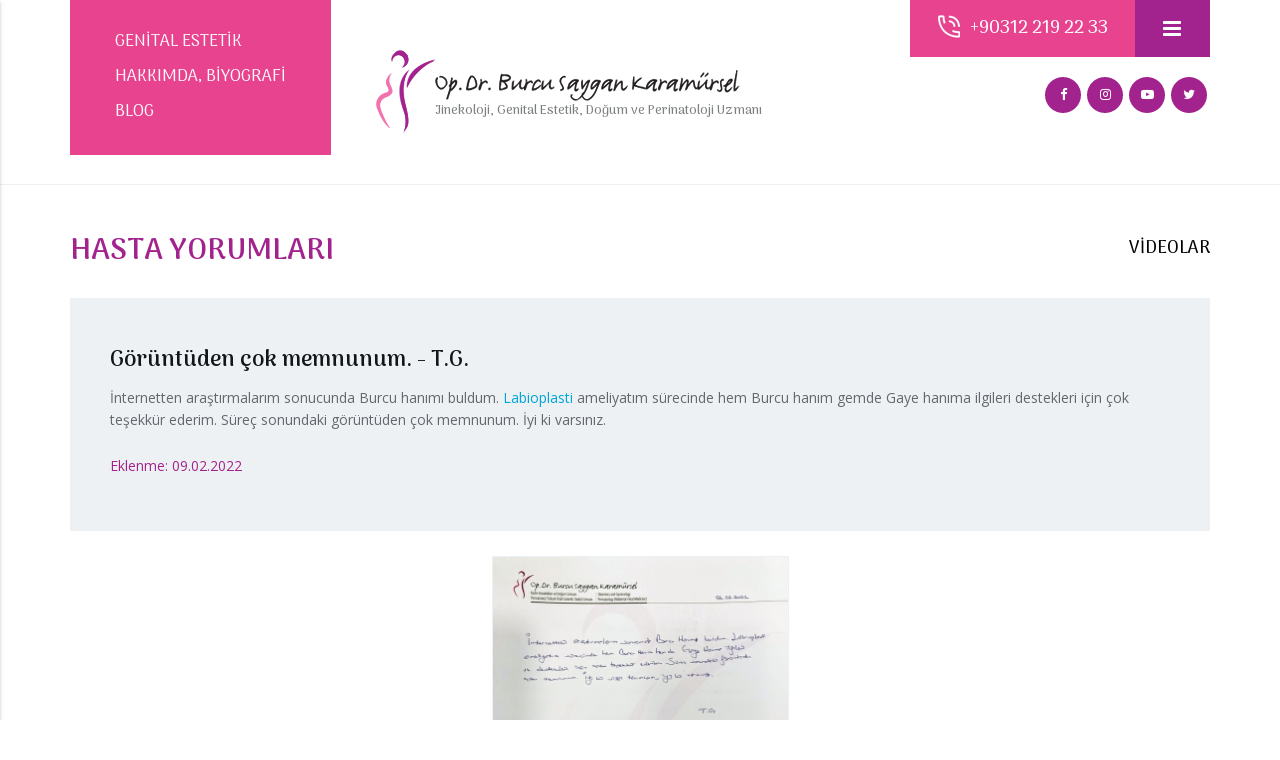

--- FILE ---
content_type: text/html; charset=UTF-8
request_url: https://www.genitalestetik.com.tr/yorumlar/goruntuden-cok-memnunum
body_size: 4119
content:
<!DOCTYPE html><html lang=tr dir=ltr><head><title>Görüntüden çok memnunum.</title><meta name=description content="" /><meta charset=UTF-8 /><meta http-equiv=X-UA-Compatible content="IE=edge" /><meta name=viewport content="width=device-width, initial-scale=1.0" /><meta name=robots content="index,follow" /><meta name=generator content="Seven Adworks V18.3.27" /><meta name=author content="https://plus.google.com/+BurcuKaram%C3%BCrsel" /><meta name=content-language content=tr /><meta property="og:type" content=article /><meta property="og:locale" content=tr_TR /><meta property="og:site_name" content="Genital Estetiği Kliniği" /><meta property="og:title" content="Görüntüden çok memnunum." /><meta property="og:description" content="" /><meta property="og:url" content="https://www.genitalestetik.com.tr/yorumlar/goruntuden-cok-memnunum" /><meta property="og:image" content="https://www.genitalestetik.com.tr/images/op-dr-burcu-saygan-karamursel-mobile.png" /><meta property="og:image:secure_url" content="https://www.genitalestetik.com.tr/images/op-dr-burcu-saygan-karamursel-mobile.png" /><meta property="og:image:type" content=image/png /><meta property="og:image:width" content=65 /><meta property="og:image:height" content=65 /><meta property="og:image:alt" content="Görüntüden çok memnunum." /><meta name="twitter:site" content="@DrKaramursel" /><meta name="twitter:creator" content="@DrKaramursel" /><meta name="twitter:card" content=summary /><meta name="twitter:title" content="Görüntüden çok memnunum." /><meta name="twitter:description" content="" /><meta name="twitter:image" content="https://www.genitalestetik.com.tr/images/op-dr-burcu-saygan-karamursel-mobile.png" /><meta name="twitter:image:alt" content="Görüntüden çok memnunum." /><meta name=google-site-verification content=Cbgsxgz-Iy00lz60ReGebv-uNdzyJJoert2quLDDjIU /><link rel=publisher href="https://plus.google.com/+BurcuKaram%C3%BCrsel" /><link rel=canonical href="https://www.genitalestetik.com.tr/yorumlar/goruntuden-cok-memnunum" /><link href="https://fonts.googleapis.com/css?family=Open+Sans:300,400,600,700,800&display=swap&subset=latin-ext" rel=stylesheet /><link href="https://fonts.googleapis.com/css?family=Arima+Madurai:200,300,400,500,700,800,900&display=swap&subset=latin-ext" rel=stylesheet /><link rel=icon type=image/x-icon href="https://www.genitalestetik.com.tr/favicon.ico" /><link rel=stylesheet type=text/css href="https://www.genitalestetik.com.tr/css/materialize.min.css" /><link rel=stylesheet type=text/css href="https://www.genitalestetik.com.tr/css/font-awesome.min.css" /><link rel=stylesheet type=text/css href="https://www.genitalestetik.com.tr/css/fancybox.min.css" /><link rel=stylesheet type=text/css href="https://www.genitalestetik.com.tr/css/owl.carousel.min.css" /><link rel=stylesheet type=text/css href="https://www.genitalestetik.com.tr/css/style.css" /><script type='application/ld+json'>
{
"@context": "https://www.schema.org",
"@type": "WebSite",
"@id": "https://www.genitalestetik.com.tr/#website",
"name": "Genital Estetiği Kliniği",
"alternateName": "Genital Estetiği Kliniği",
"url": "https://www.genitalestetik.com.tr"
}</script><script type='application/ld+json'>
{
"@context": "https://www.schema.org",
"@type": "Organization",
"name": "Genital Estetiği Kliniği",
"url": "https://www.genitalestetik.com.tr",
"sameAs": [
"https://www.facebook.com/opdrburcukaramursel/",
"https://www.instagram.com/opdrburcukaramursel/",
"",
"https://twitter.com/opdrkaramursel",
"https://www.youtube.com/channel/UCKJMpufHVlcR3mRp06UfPFw/"
],
"logo": "https://www.genitalestetik.com.tr/images/op-dr-burcu-saygan-karamursel-mobile.png",
"image": "https://www.genitalestetik.com.tr/images/op-dr-burcu-saygan-karamursel-mobile.png",
"description": "Genital Estetiği Kliniği, kadın sağlığı ve estetiğinde yenilikçi yaklaşımlar sunarak genital bölge estetiği ve işlevselliği alanında uzman çözümler sağlar.",
"address": {
"@type": "PostalAddress",
"streetAddress": "Söğütözü Mahallesi, Yaşam Caddesi, Ak Plaza, Kat:14, No:44, Söğütözü",
"addressLocality": "Ankara",
"addressRegion": "Çankaya",
"postalCode": "06520",
"addressCountry": "Türkiye"
}}</script><script type="application/ld+json">{
"@context": "https://schema.org",
"@type": "Article",
"name": "Görüntüden çok memnunum.",
"headline": "Görüntüden çok memnunum.",
"description": "",
"image": "https://www.genitalestetik.com.tr/images/op-dr-burcu-saygan-karamursel-mobile.png",
"url": "https://www.genitalestetik.com.tr/yorumlar/goruntuden-cok-memnunum",
"datePublished":"2022-02-09",
"dateCreated":"2022-02-09",
"dateModified":"2022-02-09",
"mainEntityOfPage": "True",
"author": {
"@type": "Person",
"name": "Genital Estetiği Kliniği"
},
"publisher": {
"@type": "Organization",
"name": "Genital Estetiği Kliniği",
"logo": {
"@type": "imageObject",
"url": "https://www.genitalestetik.com.tr/images/op-dr-burcu-saygan-karamursel-mobile.png"
}}}</script><script type="application/ld+json">{
"@context":"https://schema.org",
"@type":"BreadcrumbList",
"itemListElement":[
{
"@type":"ListItem",
"position":1,
"item":{"@id":"https://www.genitalestetik.com.tr", "name":"Genital Estetiği Kliniği"}},{"@type":"ListItem",
"position":2,
"item":{"@id":"https://www.genitalestetik.com.tr/yorumlar/goruntuden-cok-memnunum","name":"Görüntüden çok memnunum."}}]
}</script></head><body><header class=header><div class=container><ul class=menu><li><a href="https://www.genitalestetik.com.tr/genital-estetik-ameliyatlari" title="Genital Estetik Ameliyatları">GENİTAL ESTETİK</a></li><li><a href="https://www.genitalestetik.com.tr/sayfa/op-dr-burcu-saygan-karamursel" title="Op. Dr. Burcu Saygan Karamürsel">HAKKIMDA, BİYOGRAFİ</a></li><li><a href="https://www.genitalestetik.com.tr/blog" title=Blog>BLOG</a></li></ul><a class="btn shadow-none button-collapse" title="MENÜ" data-activates=slide-out role=button><i class="fa fa-bars" aria-hidden=true></i></a><a class=phone href="tel:+903122192233" title="Op. Dr. Burcu Saygan Karamürsel telefon"><img src="https://www.genitalestetik.com.tr/images/phone-icon.png" alt=telefon width=22 height=23 /><strong>+90312 219 22 33</strong></a><a class=brand href="https://www.genitalestetik.com.tr/" title="Op. Dr. Burcu Saygan Karamürsel"><img class=amblem src="https://www.genitalestetik.com.tr/images/op-dr-burcu-saygan-karamursel-logo.png" alt="Op. Dr. Burcu Saygan Karamürsel" width=59 height=83 /><img class="name responsive-img" src="https://www.genitalestetik.com.tr/images/op-dr-burcu-saygan-karamursel-brand.png" alt="Op. Dr. Burcu Saygan Karamürsel" width=305 height=31 /><span>Jinekoloji, Genital Estetik, Doğum ve Perinatoloji Uzmanı</span></a><ol class=social-media><li><a class=facebook href="https://www.facebook.com/opdrburcukaramursel/" title="Op. Dr. Burcu Saygan Karamürsel facebook" target=_blank rel=noopener><i class="fa fa-facebook" aria-hidden=true></i></a></li><li><a class=instagram href="https://www.instagram.com/opdrburcukaramursel/" title="Op. Dr. Burcu Saygan Karamürsel instagram" target=_blank rel=noopener><i class="fa fa-instagram" aria-hidden=true></i></a></li><li><a class=youtube href="https://www.youtube.com/channel/UCKJMpufHVlcR3mRp06UfPFw/" title="Op. Dr. Burcu Saygan Karamürsel youtube" target=_blank rel=noopener><i class="fa fa-youtube-play" aria-hidden=true></i></a></li><li><a class=twitter href="https://twitter.com/opdrkaramursel" title="Op. Dr. Burcu Saygan Karamürsel twitter" target=_blank rel=noopener><i class="fa fa-twitter" aria-hidden=true></i></a></li></ol></div></div></header><div class=container-area><div class="content-area container"><h1 class="content-title float-left">HASTA YORUMLARI</h1><ul class=content-links><li><a href="https://www.genitalestetik.com.tr/videolar" title=Videolar>VİDEOLAR</a></li></ul><div class=clear-both></div><div class="content-text comment-text"><h2>Görüntüden çok memnunum. - T.G.</h2><p>İnternetten araştırmalarım sonucunda Burcu hanımı buldum. <strong><a title=Labioplasti href="https://www.genitalestetik.com.tr/labioplasti-ankara">Labioplasti</a></strong> ameliyatım sürecinde hem Burcu hanım gemde Gaye hanıma ilgileri destekleri için çok teşekkür ederim. Süreç sonundaki görüntüden çok memnunum. İyi ki varsınız.</p><p><strong>Eklenme: 09.02.2022</strong></p></div><ul class=images-gallery><li><a class=fancybox href="https://www.genitalestetik.com.tr/storage/images/references/goruntuden-cok-memnunum-49-0419645001644418657.jpg" data-fancybox=imagegroup><img class=img-responsive src="https://www.genitalestetik.com.tr/storage/images/references/thumbs/goruntuden-cok-memnunum-49-0419645001644418657.jpg" alt="Görüntüden çok memnunum." width=297 height=203 /></a></li></ul><div class=clear-both></div><ol class=list-prev-next><li class=prev><a href="https://www.genitalestetik.com.tr/yorumlar/iki-dogum-sonrasi-vajinoplasti-oldum" title="İki doğum sonrası vajinoplasti oldum."><i class="fa fa-angle-left" aria-hidden=true></i><span>Önceki</span></a></li><li class=next><a href="https://www.genitalestetik.com.tr/yorumlar/herkese-tavsiye-edebilirim" title="Herkese tavsiye edebilirim."><span>Sonraki</span><i class="fa fa-angle-right" aria-hidden=true></i></a></li></ol></div></div><div class=form-area><div class=container><form name=form-contact class=form-contact id=form-contact action="https://www.genitalestetik.com.tr/form-gonder" method=post enctype=application/x-www-form-urlencoded><div class=head><strong>GENİTAL ESTETİK </strong> için <strong>RANDEVU TALEBİ</strong> ve <strong>FİYAT ÖĞRENME</strong></div><div class=row><div class="input-field col s12 l6"><input type=text class=validate name=namesurname id=namesurname /><label for=namesurname data-error=Zorunlu>Ad Soyad</label></div><div class="input-field col s12 l6"><input type=email class=validate name=email id=email /><label for=email data-error="Yanlış Email">E-Posta</label></div><div class="input-field col s12 l6"><input type=text class=validate name=phone id=phone /><label for=phone data-error=Zorunlu>Cep Telefonu</label></div><div class="input-field col s12 l6"><input type=text class=validate name=subject id=subject /><label for=subject data-error=Zorunlu>Konu</label></div><div class="input-field col s12 l12"><textarea class="materialize-textarea validate" name=message id=message></textarea><label for=message data-error=Zorunlu>Mesajınız</label></div><div class="input-field col s12 center-align"><input class=display-none type=text name=namesurname1 value="" /><input type=hidden name=email2 value="" /><input type=hidden name=parent value=0 /><input type=hidden name=setpage value="https://www.genitalestetik.com.tr/yorumlar/goruntuden-cok-memnunum#form-contact" /><p class=require-text>* Lütfen form alanlarını giriniz, bilgileriniz gizli tutulmaktadır.</p><button class="btn shadow-none" type=submit>GÖNDER</button></div></div></form></div></div><footer class=footer><div class=container><div class=address><i class="fa fa-map-marker" aria-hidden=true></i><p>Söğütözü Mah. Yaşam Cad. Ak Plaza Kat: 14 No: 44 Çankaya Ankara</p></div><div class=phone><i class="fa fa-phone" aria-hidden=true></i><p><span>Tel 1:</span><a href="tel:+903122192233" title="Op. Dr. Burcu Saygan Karamürsel telefon">+90 312 219 2233</a><span>Tel 2:</span><a href="tel:+905452192234" title="Op. Dr. Burcu Saygan Karamürsel telefon">+90 545 219 2234</a></p></div><div class=clear-both></div><ul class=links><li><a href="https://www.genitalestetik.com.tr/genital-estetik-ameliyati-ankara" title="Genital Estetik Ankara">Genital Estetik Ankara</a></li><li><a href="https://www.genitalestetik.com.tr/labioplasti-ankara" title=Labioplasti>Labioplasti</a></li><li><a href="https://www.genitalestetik.com.tr/vajina-daraltma-ankara" title="Vajina Daraltma">Vajina Daraltma</a></li><li><a href="https://www.genitalestetik.com.tr/klitoris-estetigi" title="Klitoris Estetiği">Klitoris Estetiği</a></li><li><a href="https://www.genitalestetik.com.tr/g-noktasi-buyutme" title="G Noktası Büyütme">G Noktası Büyütme</a></li><li><a href="https://www.genitalestetik.com.tr/monsplasti-mons-pubis-estetigi-ankara" title="Monsplasti (Mons Pubis Estetiği)">Monsplasti (Mons Pubis Estetiği)</a></li><li><a href="https://www.genitalestetik.com.tr/blog" title=BLOG>BLOG</a></li></ul><div class=copyright><div class=container><p><span>Copyright <i class="fa fa-copyright" aria-hidden=true></i> 2026 Genital Estetik </span><strong>Op. Dr. Burcu Saygan Karamürsel. </strong><span>Tüm Hakları Saklıdır.</span></p><a class=sevenadworks href="http://www.sevenadworks.com" target=_blank rel=noopener><span>web tasarım</span><img src="/images/web-tasarim-seven-adworks.png" alt="web tasarim seven adworks" width=61 height=17 /></a></div></div></div></footer><ul class=mobile-contact><li class=phone><a href="tel:+903122192233" title="Op. Dr. Burcu Saygan Karamürsel">TELEFON</a></li><li class=instagram><a href="https://www.instagram.com/opdrburcukaramursel/" title="Op. Dr. Burcu Saygan Karamürsel">INSTAGRAM</a></li><li class=youtube><a href="https://www.youtube.com/channel/UCKJMpufHVlcR3mRp06UfPFw/" title="Op. Dr. Burcu Saygan Karamürsel">YOUTUBE</a></li><li class=map><a href="https://goo.gl/maps/Ncuo8iWaBzxyfTCb9" title="Op. Dr. Burcu Saygan Karamürsel">YOL TARİFİ</a></li></ul><div id=slide-out class="mobile-navigation side-nav"><div class=profile-mobile><a href="https://www.genitalestetik.com.tr/sayfa/op-dr-burcu-saygan-karamursel" title="Op. Dr. Burcu Saygan Karamürsel"><img src="https://www.genitalestetik.com.tr/images/op-dr-burcu-saygan-karamursel-mobile.png" alt="Op. Dr. Burcu Saygan Karamürsel" width=67 height=67 /></a><strong>Op. Dr. Burcu Saygan Karamürsel</strong><span>Jinekoloji, Genital Estetik, Doğum ve Perinatoloji Uzmanı</span></div><div class=phone><a href="tel:+903122192233" title="Op. Dr. Burcu Saygan Karamürsel telefon">0312 219 2233</a><i class="fa fa-phone" aria-hidden=true></i><a href="tel:+905452192234" title="Op. Dr. Burcu Saygan Karamürsel telefon">0545 219 2234</a></div><ul><li><a href="https://www.genitalestetik.com.tr/" title=ANASAYFA>ANASAYFA</a></li><li><a href="https://www.genitalestetik.com.tr/sayfa/op-dr-burcu-saygan-karamursel" title="Op. Dr. Burcu Saygan Karamürsel">HAKKIMDA, BİYOGRAFİ</a></li><li><a href="https://www.genitalestetik.com.tr/genital-estetik-ameliyatlari" title="Genital Estetik Ameliyatları">GENİTAL ESTETİK AMELİYATLARI</a></li><li><a href="https://www.genitalestetik.com.tr/genital-estetik-ameliyati-ankara" title="Genital Estetik Ankara">Genital Estetik Ankara</a></li><li><a href="https://www.genitalestetik.com.tr/labioplasti-ankara" title=Labioplasti>Labioplasti</a></li><li><a href="https://www.genitalestetik.com.tr/vajina-daraltma-ankara" title="Vajina Daraltma">Vajina Daraltma</a></li><li><a href="https://www.genitalestetik.com.tr/klitoris-estetigi" title="Klitoris Estetiği">Klitoris Estetiği</a></li><li><a href="https://www.genitalestetik.com.tr/g-noktasi-buyutme" title="G Noktası Büyütme">G Noktası Büyütme</a></li><li><a href="https://www.genitalestetik.com.tr/monsplasti-mons-pubis-estetigi-ankara" title="Monsplasti (Mons Pubis Estetiği)">Monsplasti (Mons Pubis Estetiği)</a></li><li><a href="https://www.genitalestetik.com.tr/vajina-dis-dudak-dolgusu-labial-puff" title="Vajina Dış Dudak Dolgusu">Vajina Dış Dudak Dolgusu</a></li><li><a href="https://www.genitalestetik.com.tr/dis-dudak-kucultme-ankara" title="Dış Dudak Küçültme">Dış Dudak Küçültme</a></li><li><a href="https://www.genitalestetik.com.tr/idrar-kacirma-tedavisi-ankara" title="İdrar Kaçırma Tedavisi Ankara">İdrar Kaçırma Tedavisi Ankara</a></li><li><a href="https://www.genitalestetik.com.tr/kok-hucre-tedavisi-ile-vajina-genclestirme" title="Kök Hücre Tedavisi ile Vajina Gençleştirme">Kök Hücre Tedavisi ile Vajina Gençleştirme</a></li><li><a href="https://www.genitalestetik.com.tr/kizlik-zari-dikimi-ankara" title="Kızlık Zarı Dikimi">Kızlık Zarı Dikimi</a></li><li><a href="https://www.genitalestetik.com.tr/blog" title=BLOG>BLOG</a></li><li><a href="https://www.genitalestetik.com.tr/videolar" title="VİDEOLU ANLATIMLAR">VİDEOLU ANLATIMLAR</a></li><li><a href="https://www.genitalestetik.com.tr/sayfa/iletisim" title="İletişim">İLETİŞİM ve RANDEVU</a></li></ul><ol class=social-media><li><a class=facebook href="https://www.facebook.com/opdrburcukaramursel/" title="Op. Dr. Burcu Saygan Karamürsel facebook" target=_blank rel=noopener><i class="fa fa-facebook" aria-hidden=true></i></a></li><li><a class=instagram href="https://www.instagram.com/opdrburcukaramursel/" title="Op. Dr. Burcu Saygan Karamürsel instagram" target=_blank rel=noopener><i class="fa fa-instagram" aria-hidden=true></i></a></li><li><a class=youtube href="https://www.youtube.com/channel/UCKJMpufHVlcR3mRp06UfPFw/" title="Op. Dr. Burcu Saygan Karamürsel youtube" target=_blank rel=noopener><i class="fa fa-youtube-play" aria-hidden=true></i></a></li><li><a class=twitter href="https://twitter.com/opdrkaramursel" title="Op. Dr. Burcu Saygan Karamürsel twitter" target=_blank rel=noopener><i class="fa fa-twitter" aria-hidden=true></i></a></li></ol></div><script src="https://www.genitalestetik.com.tr/js/jquery.min.js"></script><script src="https://www.genitalestetik.com.tr/js/materialize.min.js"></script><script src="https://www.genitalestetik.com.tr/js/fancybox.min.js"></script><script src="https://www.genitalestetik.com.tr/js/owl.carousel.min.js"></script><script src="https://www.genitalestetik.com.tr/js/run.min.js"></script><script>(function(w,d,s,l,i){w[l]=w[l]||[];w[l].push({'gtm.start': new Date().getTime(),event:'gtm.js'});var f=d.getElementsByTagName(s)[0], j=d.createElement(s),dl=l!='dataLayer'?'&l='+l:'';j.async=true;j.src='https://www.googletagmanager.com/gtm.js?id='+i+dl;f.parentNode.insertBefore(j,f); })(window,document,'script','dataLayer','GTM-56GKG2K');</script></body></html>

--- FILE ---
content_type: text/css
request_url: https://www.genitalestetik.com.tr/css/style.css
body_size: 5720
content:
@charset "utf-8";
/*
  ************************************************************************
  *  STYLE
  ************************************************************************  
*/
html, body { height:100%; }
body { color:#65676e; font-size:14px; font-family: 'Open Sans', sans-serif; }

.wrapper { max-width:1760px; margin-left:auto; margin-right:auto; }

.mobile-contact { width:100%; display:none; margin:0px; padding:0px; list-style:none; text-align:center; position:fixed; left:0px; bottom:0px; z-index:2; }
.mobile-contact > li { width:25%; display:inline-block; vertical-align:top; background-color:#e44676; }
.mobile-contact > li.instagram { background-color:#9e50c7; }
.mobile-contact > li.whatsapp { background-color:#27bc80; }
.mobile-contact > li.youtube { background-color:#ff0000; }
.mobile-contact > li.map { background-color:#4285F4; }
.mobile-contact > li > a { display:block; color:#ffffff; font-size:13px; font-weight:600; line-height:40px; cursor:pointer; }

.header { min-height:185px; overflow:hidden; font-family: 'Arima Madurai', cursive; position:relative; z-index:1; border-bottom:1px solid #edf1f3; }
.header-index { width:100%; border-bottom:none; position:absolute; left:0px; top:0px; }
.header .menu { float:left; margin:0px; padding:30px 45px; text-align:left; background-color:#e8438f; }
.header .menu > li { margin-bottom:10px; }
.header .menu > li:last-child { margin-bottom:0px; }
.header .menu > li > a { display:block; color:#ffffff; font-size:17px; }
.header .menu > li > a:hover { color:#141516; }
.header .brand { max-width:410px; display:inline-block; float:left; margin-left:45px; margin-top:50px; text-align:left; }
.header .brand > .amblem { float:left; vertical-align:top; }
.header .brand > .name { display:inline-block; margin-top:20px; vertical-align:top; }
.header .brand > span { display:inline-block; vertical-align:top; color:#7c7f80; font-size:13.3px; font-weight:500; }
.header .phone { width:225px; display:inline-block; float:right; padding:15px 0px; text-align:center; color:#ffffff; font-size:18px; font-weight:700; background-color:#e8438f; }
.header .phone > img { margin-right:10px; vertical-align:top; }
.header .phone > strong { display:inline-block; vertical-align:top; }
.header .social-media { float:right; clear:right; margin:0px; margin-top:20px; padding:0px; text-align:center; }
.header-index .social-media { display:none; }
.header .social-media > li { display:inline-block; overflow:hidden; margin-left:3px; margin-right:3px; vertical-align:top; }
.header .social-media > li > a { width:36px; height:36px; display:block; overflow:hidden; padding:0px; color:#ffffff; font-size:13px; border-radius:50%; background-color:#a3238e; }
.header .social-media > li > a > i { line-height:36px; }
.header .button-collapse { width:75px; height:57px; display:block; overflow:hidden; float:right; margin:0px; padding:0px; color:#ffffff; border-radius:0px; background-color:#a3238e; }
.header .button-collapse > i { height:auto; font-size:21px; line-height:57px; }

.navigation { min-height:78px; line-height:78px; font-family: 'Arima Madurai', cursive; position:relative; z-index:1; background-color:#e8438f; }
.navigation-index { width:100%; position:absolute; left:0px; bottom:0px; z-index:1; }
.navigation .menus { margin:0px; padding:0px; text-align:center; }
.navigation .menus > li { display:inline-block; float:none; margin-left:20px; margin-right:20px; vertical-align:top; position:relative; }
.navigation .menus > li:first-child { margin-left:0px; }
.navigation .menus > li:last-child { margin-right:0px; }
.navigation .menus > li > a { display:block; padding:0px; color:#ffffff; font-size:18px; font-weight:500; line-height:78px; background-color:transparent; }

.mobile-navigation {  }
.mobile-navigation .profile-mobile { min-height:168px; padding:0px; padding-left:30px; padding-top:20px; color:#ffffff; font-size:13px; font-weight:300; background-image:url(/images/mobile-nav-bg.jpg); background-repeat:no-repeat; background-position:center top; }
.mobile-navigation .profile-mobile strong { display:block; margin-top:10px; font-size:15px; font-weight:700; }
.mobile-navigation .phone { padding:10px 15px; text-align:center; color:#2b2b2b; font-size:14px; font-weight:600; border-bottom:1px solid #dfe2e4; }
.mobile-navigation .phone a { display:inline-block; font-size:14px !important; color:#2b2b2b; }
.mobile-navigation .phone i { margin:0px 10px; color:#2b2b2b; }
.mobile-navigation .social-media { margin:0px; padding:10px 15px; text-align:center; border-top:1px solid #dfe2e4; }
.mobile-navigation .social-media > li { display:inline-block; overflow:hidden; margin-left:3px; margin-right:3px; }
.mobile-navigation .social-media > li > a { width:36px; height:36px; display:block; overflow:hidden; padding:0px; color:#222222; font-size:14px; line-height:34px; border:1px solid #c9ced2; border-radius:20px; }
.mobile-navigation .social-media > li > a:hover { color:#e0a833; }
.mobile-navigation .social-media li > a > i { width:auto; height:auto; float:none; margin:0px; color:#2b2b2b; line-height:normal; }
.mobile-navigation a { height:auto; padding:0px; color:#141516; font-size:16px; font-weight:600; line-height:normal; }
.mobile-navigation a:hover { color:#a3238e; background-color:transparent; }
.mobile-navigation ul { padding:0px 30px;}
.mobile-navigation ul > li { margin-bottom:2px; }
.mobile-navigation ul > li > a { padding:2px 0px; font-size:14px; }

.slider-area { height:100%; min-height:740px; overflow:hidden; margin-bottom:50px; padding-bottom:78px; position:relative; z-index:0; background-image:url(/images/slider-bg.jpg); background-repeat:no-repeat; background-position:center bottom; background-size:cover; }
.slider-area > .container { height:100%; min-height:740px; }
.slider-area .slider-wrapper { width:100%; height:auto; padding-left:15px; padding-right:15px; position:absolute; left:0px; bottom:25%; }
.slider-area .owl-dots { width:125px; height:15px; text-align:center; z-index:3; }
.slider-area .owl-dots > .owl-dot { width:12px; height:12px; display:inline-block; margin-left:3px; margin-right:3px; border:1px solid #a3238e; border-radius:50%; background-color:transparent; }
.slider-area .owl-dots > .owl-dot.active { background-color:#a3238e; }
.slider-area .owl-slide { text-align:left; font-family: 'Arima Madurai', cursive; background-repeat:no-repeat; background-position:center center; background-size:cover; }
.slider-area .subhead { margin-bottom:35px; color:#a3238e; font-size:24px; font-weight:700; }
.slider-area .head { max-width:400px; margin:0px; color:#141516; font-size:30px; font-weight:500; }
.slider-area .summary { max-width:565px; margin-top:15px; margin-bottom:40px; color:#65676e; font-size:15px; }
.slider-area .link { display:inline-block; margin-bottom:20px; padding:10px 30px; color:#ffffff; font-size:14px; border-radius:25px; background-color:#a3238e; }
.slider-area .doctor { width:514px; height:723px; text-indent:-9999px; position:absolute; right:10%; bottom:0px; background-image:url(/images/op-dr-burcu-saygan-karamursel.png); background-repeat:no-repeat; background-position:right bottom; background-size:cover; }
.slider-area .social-media { margin:0px; padding:0px; text-align:center; position:absolute; right:15px; top:calc(50% - 102px); z-index:1; }
.slider-area .social-media > li { overflow:hidden; margin-bottom:6px; }
.slider-area .social-media > li:last-child{ margin-bottom:0px; }
.slider-area .social-media > li > a { width:36px; height:36px; display:block; overflow:hidden; padding:0px; color:#ffffff; font-size:13px; border-radius:50%; background-color:#a3238e; }
.slider-area .social-media > li > a > i { line-height:36px; }

.videos-area { margin-bottom:80px; font-family: 'Arima Madurai', cursive; position:relative; }
.videos-area .videos-head { margin-top:30px; margin-bottom:30px; color:#a3238e; font-size:24px; font-weight:700; }
.index-container .videos-head { display:none; }
.videos-area .owl-nav { width:100%; position:absolute; left:0px; top:90px; z-index:-1; }
.videos-area .owl-nav .owl-prev, .videos-area .owl-nav .owl-next { width:42px; height:42px; float:left; margin-left:-60px; text-align:center; color:#ffffff; font-size:22px; line-height:42px; border-radius:50%; background-color:#a3238e; }
.videos-area .owl-nav .owl-next { float:right; margin-left:0px; margin-right:-60px; }
.videos-area .item { border:1px solid #edf1f3; }
.videos-area .item .fancybox-clip { display:block; position:relative; }
.videos-area .item .fancybox-clip > span { width:73px; height:73px; display:inline-block; text-indent:-9999px; position:absolute; left:calc(50% - 34px); bottom:calc(50% - 34px); z-index:1; background-image:url(/images/play-icon.png); background-repeat:no-repeat; background-position:left top; }
.videos-area .item .info { overflow:hidden; padding:15px 20px; text-align:center; color:#a3238e; font-size:14px; border-top:1px solid #edf1f3; }
.videos-area .item .info > span, .videos-area .item .info > em { display:inline-block; float:left; font-style:normal; }
.videos-area .item .info > em { float:right; color:#65676e; }
.videos-area .item .info > strong { max-height:40px; display:block; overflow:hidden; margin-top:15px; padding-top:15px; padding-bottom:5px; color:#141516; font-size:16px; font-weight:400; border-top:1px solid #edf1f3; }

.contents-list { margin:0px; margin-bottom:50px; padding:0px; text-align:center; }
.contents-list > li { max-width:362px; display:inline-block; margin-bottom:35px; vertical-align:top; border:1px solid #edf1f3; }
.contents-list > li > .image { display:block; overflow:hidden; }
.contents-list > li > .image > img { margin-bottom:-7px; }
.contents-list > li > .info { overflow:hidden; padding:30px; text-align:left; color:#65676e; font-size:14px; border-top:1px solid #edf1f3; }
.contents-list > li > .info > .head { display:block; clear:both; margin:0px; color:#000000; font-size:18px; font-weight:400; font-family: 'Arima Madurai', cursive; }
.contents-list > li > .info > .head > a { color:#000000; }
.contents-list > li > .info > p { margin-top:15px; margin-bottom:0px; color:#595e62; }
.contents-list > li > .link { display:inline-block; overflow:hidden; float:right; padding:10px 30px; color:#65676e; font-size:13px; border:1px solid #edf1f3; border-right:none; border-bottom:none; }
.blog-contents-list > li { border:none; }
.blog-contents-list > li > .image > img { border:1px solid #edf1f3; }
.blog-contents-list > li > .info { padding:20px 15px; text-align:center; }
.blog-contents-list > li > .link { display:none; }

.index-comments { margin-bottom:80px; font-family: 'Arima Madurai', cursive; }
.index-comments .owl-nav { width:100%; position:absolute; left:0px; top:calc(50% - 21px); z-index:-1; }
.index-comments .owl-nav .owl-prev, .index-comments .owl-nav .owl-next { width:42px; height:42px; float:left; margin-left:-60px; text-align:center; color:#ffffff; font-size:22px; line-height:42px; border-radius:50%; background-color:#a3238e; }
.index-comments .owl-nav .owl-next { float:right; margin-left:0px; margin-right:-60px; }
.index-comments .item { min-height:341px; overflow:hidden; padding:50px 35px 0px 60px; border:1px solid #edf1f3; background-image:url(/images/comment-icon-index-bg.jpg); background-repeat:no-repeat; background-position:center center; }
.index-comments .item .head { display:block; color:#a3238e; font-size:20px; font-weight:400; }
.index-comments .item p { margin-top:20px; margin-bottom:35px; text-align:justify; color:#65676e; font-size:14px; font-weight:300; font-family: 'Open Sans', sans-serif; }
.index-comments .item span { display:inline-block; color:#141516; font-size:14px; font-weight:400; }
.index-comments .link { display:inline-block; float:right; clear:both; margin-top:25px; margin-right:-35px; padding:12px 42px; color:#ffffff; font-size:13px; font-family: 'Open Sans', sans-serif; position:relative; z-index:1; background-color:#a3238e; }

.footer { padding-top:35px; text-align:center; color:#3d3e40; font-size:15px; font-family: 'Arima Madurai', cursive; }
.footer .address { display:inline-block; vertical-align:top; margin-bottom:30px; margin-right:70px; }
.footer .phone { display:inline-block; vertical-align:top; margin-bottom:30px; }
.footer .phone a { display:inline-block; margin-right:5px; color:#3d3e40; }
.footer .phone span { display:inline-block; margin-right:5px; color:#a3238e; }
.footer .address p, .footer .phone p { float:left; }
.footer .address i, .footer .phone i { width:50px; height:50px; float:left; margin-right:20px; color:#a3238e; font-size:20px; line-height:50px; border-radius:50%; border:1px solid #a3238e; }
.footer .links { overflow:hidden; margin:0px; padding:0px; padding-top:25px; padding-bottom:10px; list-style:none; text-align:center; border-top:1px solid #edf1f3; }
.footer .links > li { display:inline-block; margin-left:7px; margin-right:7px; margin-bottom:15px; vertical-align: top; }
.footer .links > li > a { display:inline-block; color:#3d3e40; }
.footer .links > li > a:hover { color:#141516; }
.copyright { overflow:hidden; clear:both; padding-top:30px; padding-bottom:40px; color:#65676e; font-size:14px; font-family: 'Open Sans', sans-serif; border-top:1px solid #edf1f3; }
.copyright p { float:left; margin-top:0px; }
.copyright p strong { color:#e8438f; font-weight:400; }
.copyright p i { font-size:12px; }
.sevenadworks { display:inline-block; float:right; color:#65676e; font-size:13px; line-height:17px; }
.sevenadworks > span { display:inline-block; margin-right:7px; vertical-align:top; }

/* Content Style */
.container-area { padding-top:50px; position:relative; }
.container-area .question-btn { max-width:150px; display:none; overflow:hidden; margin:0px auto; margin-bottom:20px; padding:8px 8px; text-align:center; color:#ffffff; font-size:16px; font-weight:600; border-radius:20px; background-color:#a3238e; cursor:pointer; }
.container-area .content-title { margin-top:0px; margin-bottom:30px; text-align:center; color:#a3238e; font-size:30px; font-weight:700; font-family: 'Arima Madurai', cursive; }
.container-area .content-summary { margin-bottom:30px; color:#000000; font-size:16px; }
.container-area .content-links { float:right; margin:0px; margin-bottom:30px; padding:0px; list-style:none; text-align:center; font-family: 'Arima Madurai', cursive; }
.container-area .content-links > li { display:inline-block; }
.container-area .content-links > li.comments { margin-left:35px; padding-left:35px; border-left:1px solid #edf1f3; }
.container-area .content-links > li > a { color:#000000; font-size:18px; font-weight:500; line-height:28px; }
.container-area .content-links > li > a > i { width:32px; height:32px; margin-right:10px; line-height:30px; border-radius:50%; border:1px solid #f172ac; }
.container-area .content-links > li.comments > a { color:#f172ac; }

.content-area {  }

.parent-list { overflow:hidden; margin:0; margin-bottom:30px; padding:0; list-style:none; text-align:center; }
.parent-list > li { display:inline-block; margin:7px; margin-top:0; vertical-align:top; }
.parent-list > li > a { display:inline-block; overflow:hidden; padding:7px; color:#141516; border:1px solid #edf1f3; }
.parent-list > li > a:hover, .parent-list > li > a.active { color:#a3238e; background-color:#edf1f3; }

.content-text { padding-top:15px; padding-bottom:15px; }
.comment-text { margin-bottom:25px; padding:30px 40px; background-color:#edf1f3; }
.content-text h1, .content-text h2, .content-text h3, .content-text h4, .content-text h5, .content-text h6 { margin-top:20px; margin-bottom:15px; color:#141516; font-size:24px; font-weight:700; font-family: 'Arima Madurai', cursive; }
.content-text h2 { font-size:22px; }
.content-text h3 { font-size:20px; }
.content-text h4 { font-size:18px; }
.content-text h5, .content-text h6 { font-size:16px; }
.content-text .prew-image, .content-text .float-left, .content-text .float-right { margin-bottom:25px; text-align:center; }
.content-text .prew-image, .content-text .float-left { float:left; margin-right:35px; }
.content-text .float-right { float:right; margin-left:35px; }
.content-text .prew-image > img { border:1px solid #edf1f3; }
.content-text p { margin-bottom:24px; line-height:22px; }
.content-text p strong { color:#a3238e; }
.content-text ul:not(.browser-default) { margin-bottom:26px; padding-left:40px; }
.content-text ul:not(.browser-default) li { list-style:disc; }
.content-text a { color:#00a5d9; }
.content-text table { border:1px solid #edf1f3; }
.content-text table thead { border-color:#edf1f3; }
.content-text table thead th { padding:10px 20px; color:#000000; font-size:14px; font-weight:700; border-radius:0px; border:1px solid #edf1f3; }
.content-text table tbody th { font-weight:700; }
.content-text table tbody th, .content-text table tbody td { padding:10px 20px; color:#000000; border-radius:0px; border:1px solid #edf1f3; }
.content-text iframe { border:1px solid #edf1f3; }
#gmap_canvas { max-width:940px; height:450px; margin:0px auto; margin-top:10px; padding: 0px; border:1px solid #edf1f3; }

.content-related { overflow:hidden; margin-bottom:30px; font-family: 'Arima Madurai', cursive; }
.content-related .head { margin-top:30px; margin-bottom:25px; color:#000000; font-size:24px; font-weight:700; }
.content-related-list { overflow:hidden; margin:0px; padding:0px; }
.content-related-list > li { overflow:hidden; margin-bottom:10px; border:1px solid #edf1f3; position:relative; }
.content-related-list > li .image { max-width:258px; display:inline-block; overflow:hidden; float:left; }
.content-related-list > li .image > img { margin-bottom:-7px; }
.content-related-list > li .info { overflow:hidden; padding:40px 35px; border-left:1px solid #edf1f3; }
.content-related-list > li .info > .head { color:#000000; font-size:18px; font-weight:500; }
.content-related-list > li .info > p { margin-top:10px; margin-bottom:10px; text-align:justify; color:#65676e; font-size:14px; font-family: 'Open Sans', sans-serif; }
.content-related-list > li .info > a { display:inline-block; padding:10px 30px; color:#65676e; font-size:13px; font-family: 'Open Sans', sans-serif; border:1px solid #edf1f3; border-right:none; border-bottom:none; position:absolute; right:0px; bottom:0px; }

.content-comments { display:none; overflow:hidden; margin-bottom:40px; font-family: 'Arima Madurai', cursive; }
.content-comments .head { margin-top:30px; margin-bottom:25px; color:#f172ac; font-size:24px; font-weight:700; }
.content-comments .owl-nav, .content-asked .owl-nav { width:50px; position:absolute; right:40px; top:35px; }
.content-comments .owl-nav .owl-prev, .content-comments .owl-nav .owl-next { width:25px; float:left; text-align:center; color:#fbfefe; font-size:32px; }
.comments-slide-list { overflow:hidden; padding:45px; padding-left:60px; background-color:#f172ac; }
.comments-slide-list .item { background-image:url(/images/comment-icon-bg.png); background-repeat:no-repeat; background-position:right center; }
.comments-slide-list .link { display:inline-block; color:#ffffff; font-size:20px; font-weight:400; }
.comments-slide-list .link i { margin-left:15px; }
.comments-slide-list p { margin-top:15px; margin-bottom:20px; text-align:justify; color:#ffffff; font-size:14px; font-family: 'Open Sans', sans-serif; }
.comments-slide-list span { display:block; color:#ffffff; font-size:14px; font-weight:400; }

.content-questions { display:none; overflow:hidden; margin-bottom:30px; }
.content-questions .head { margin-top:30px; color:#000000; font-size:24px; font-weight:500; font-family: 'Arima Madurai', cursive; }
.content-questions .head > strong { font-weight:700; }
.question-answer-list { overflow:hidden; margin:0px; margin-top:20px; padding:0px; list-style:none; }
.question-answer-list > li { overflow:hidden; margin-bottom:30px; }
.question-answer-list > li > span { width:60px; height:60px; display:block; overflow:hidden; float:left; margin-right:20px; text-align:center; color:#ffffff; font-size:20px; font-weight:700; line-height:60px; border-radius:50%; background-color:#a3238e; }
.question-answer-list > li .question-answer { width: calc(100% - 80px); display:block; float:left; font-family: 'Arima Madurai', cursive; }
.question-answer-list > li .question-answer .question { padding-top:6px; color:#595e62; font-size:14px; font-weight:400; }
.question-answer-list > li .question-answer .question strong { color:#a3238e; font-size:16px; font-weight:600; }
.question-answer-list > li .question-answer .question span { padding-left:5px; color:#a3238e; font-size:14px; font-weight:400; }
.question-answer-list > li .question-answer .question p { margin-top:8px; margin-bottom:26px; font-family: 'Open Sans', sans-serif; }
.question-answer-list > li .question-answer .answer { padding:25px 25px; background-color:#edf1f3; }
.question-answer-list > li .question-answer .answer strong { color:#141516; font-size:16px; font-weight:600; }
.question-answer-list > li .question-answer .answer p { margin-top:10px; margin-bottom:0px; color:#595e62; font-size:14px; font-weight:400; font-family: 'Open Sans', sans-serif; }

.comments-list { overflow:hidden; margin:0px; margin-bottom:10px; padding:0px; font-family: 'Arima Madurai', cursive; }
.comments-list > li { max-width:555px; min-height:341px; overflow:hidden; float:left; margin-bottom:30px; padding:50px 35px 0px 60px; border:1px solid #edf1f3; background-image:url(/images/comment-icon-index-bg.jpg); background-repeat:no-repeat; background-position:center center; }
.comments-list > li .head { display:block; color:#a3238e; font-size:20px; font-weight:400; }
.comments-list > li p { margin-top:20px; margin-bottom:35px; text-align:justify; color:#65676e; font-size:14px; font-weight:300; font-family: 'Open Sans', sans-serif; }
.comments-list > li span { display:inline-block; color:#141516; font-size:14px; font-weight:400; }
.comments-list > li .link { display:inline-block; float:right; clear:both; margin-top:25px; margin-right:-35px; padding:12px 42px; color:#ffffff; font-size:13px; font-family: 'Open Sans', sans-serif; position:relative; z-index:1; background-color:#a3238e; }

.videos-list { margin:0px; margin-bottom:40px; padding:0px; text-align:center; font-family: 'Arima Madurai', cursive; }
.videos-list > li { display:inline-block; overflow:hidden; margin-bottom:30px; border:1px solid #edf1f3; }
.videos-list > li .fancybox-clip { display:block; position:relative; }
.videos-list > li .fancybox-clip > img { margin-bottom:-7px; }
.videos-list > li .fancybox-clip > span { width:73px; height:73px; display:inline-block; text-indent:-9999px; position:absolute; left:calc(50% - 34px); bottom:calc(50% - 34px); z-index:1; background-image:url(/images/play-icon.png); background-repeat:no-repeat; background-position:left top; }
.videos-list > li .info { overflow:hidden; padding:15px 20px; text-align:center; color:#a3238e; font-size:14px; border-top:1px solid #edf1f3; }
.videos-list > li .info > span, .videos-list > li .info > em { display:inline-block; float:left; font-style:normal; }
.videos-list > li .info > em { float:right; color:#65676e; }
.videos-list > li .info > strong { max-height:40px; display:block; overflow:hidden; margin-top:15px; padding-top:15px; padding-bottom:5px; color:#141516; font-size:16px; font-weight:400; border-top:1px solid #edf1f3; }

/*.contents-all-list { overflow:hidden; margin:0px; margin-bottom:50px; padding:0px; }
.contents-all-list > li { overflow:hidden; margin-bottom:10px; border:1px solid #edf1f3; }
.contents-all-list > li .image { max-width:258px; display:inline-block; overflow:hidden; float:left; border-right:1px solid #edf1f3; }
.contents-all-list > li .image > img { margin-bottom:-6px; }
.contents-all-list > li .info { overflow:hidden; padding:40px 35px; }
.contents-all-list > li .info > .head { color:#141516; font-size:18px; font-weight:600; }
.contents-all-list > li .info > p { margin-top:15px; margin-bottom:0px; text-align:justify; color:#595e62; font-size:14px; font-family: 'Open Sans', sans-serif; }
.contents-all-list > li .info > p > a { color:#141516; }*/

.form-area { max-width:1510px; overflow:hidden; margin-left:auto; margin-right:auto; padding-top:50px; padding-bottom:20px; background-color:#e8438f; }
.form-contact .head { padding-right:60px; color:#ffffff; font-size:20px; font-weight:400; line-height:60px; font-family: 'Arima Madurai', cursive; background-image:url(/images/index-form-icon.png); background-repeat:no-repeat; background-position:right top; }
.form-contact .head > strong { font-weight:700; }
.form-contact .input-field label { color:#ffffff; font-size:14px; }
.form-contact .input-field input[type="text"]:focus + label, .form-contact .input-field input[type="email"]:focus + label, .form-contact .input-field .materialize-textarea:focus + label { color:#ffffff; }
.form-contact input[type="text"], .form-contact input[type="email"], .form-contact textarea.materialize-textarea { color:#ffffff; margin-bottom:14px; border-bottom:1px solid #f48ebd; }
.form-contact .input-field input[type=text]:focus, .form-contact .input-field input[type="email"]:focus, .form-contact .input-field .materialize-textarea:focus { color:#141516; border-bottom-color:#f48ebd; box-shadow: 0 1px 0 0 #f48ebd; }
.form-contact .require-text { display:block; float:right; margin-top:10px; color:#ffffff; font-size:14px; font-family: 'Arima Madurai', cursive; }
.form-contact .btn { height:auto; float:left; margin-bottom:30px; padding:10px 40px; color:#e8438f; font-size:17px; font-weight:500; line-height:normal; font-family: 'Arima Madurai', cursive; text-transform:none; letter-spacing:normal; border-radius:25px; background-color:#ffffff; }

.form-question { overflow:hidden; margin-top:0px; margin-bottom:40px; padding:30px 30px; padding-bottom:15px; border:1px solid #edf1f3; background-color:#ffffff; }
.form-question .form-question-head { margin-bottom:10px; color:#a3238e; font-size:20px; font-weight:700; font-family: 'Arima Madurai', cursive; }
.form-question .input-field input[type="text"] + label, .form-question .input-field input[type="email"] + label, .form-question .input-field .materialize-textarea + label { color:#141516; font-size:14px; }
.form-question .input-field input[type="text"]:focus + label, .form-question .input-field input[type="email"]:focus + label, .form-question .input-field .materialize-textarea:focus + label { color:#141516; }
.form-question input[type="text"], .form-question input[type="email"], .form-question textarea.materialize-textarea { color:#141516; font-size:14px; font-weight:400; margin-bottom:16px; border-bottom-color:#a3238e; box-shadow: 0 1px 0 0 #a3238e; }
.form-question .input-field input[type=text]:focus, .form-question .input-field input[type="email"]:focus, .form-question .input-field .materialize-textarea:focus { color:#141516; border-bottom-color:#141516; box-shadow: 0 1px 0 0 #141516; }
.form-question .btn { height:auto; margin-bottom:30px; padding:12px 24px; text-align:center; color:#ffffff; font-size:16px; font-weight:700; line-height:normal; font-family: 'Arima Madurai', cursive; text-transform:none; letter-spacing:normal; border-radius:0px; background-color:#a3238e; }

.images-gallery-head { margin-top:30px; margin-bottom:30px; color:#141516; font-size:24px; font-family: 'Ubuntu Condensed', sans-serif; }
.images-gallery { overflow:hidden; margin:0px; margin-bottom:40px; padding:0px; text-align:center; }
.images-gallery > li { display:inline-block; margin-left:12px; margin-right:12px; margin-bottom:24px; vertical-align:top; }
.images-gallery > li img { border:1px solid #ebf0f2; }
.images-gallery > li span { display:block; text-align:center; color:#000000; font-size:13px; font-weight:400; }

.documents-gallery { overflow:hidden; margin-top:20px; margin-bottom:0px; }
.documents-gallery > li { overflow:hidden; margin-bottom:8px; color:#1d2024; font-size:13px; position:relative; border:1px solid #edf0f3; }
.documents-gallery > li:before { width:0%; height:100%; position:absolute; left:0px; top:0px; z-index:-1; content:""; background-color:#00af35; transition: all 0.5s ease-in-out; }
.documents-gallery > li:hover:before { width:100%; }
.documents-gallery > li:after { height:100%; color:#000000; position:absolute; right:30px; top:16px; z-index:-1; content:"İndir - Görüntüle"; }
.documents-gallery > li a { display:block; overflow:hidden; color:#1d2024; }
.documents-gallery > li:hover > a { color:#ffffff; transition: all 0.3s ease-in-out; }
.documents-gallery > li i { width:66px; height:48px; float:left; margin-right:25px; text-align:center; font-size:20px; line-height:48px; color:#ffffff; background-color:#00af35; }
.documents-gallery > li span { display:block; float:left; margin-top:16px; padding-right:150px; }

.list-prev-next { overflow:hidden; clear:both; margin:30px 0px; margin-bottom:70px; padding:0px; }
.list-prev-next > li { display:inline-block; }
.list-prev-next > li.prev { float:left; }
.list-prev-next > li.next { float:right; }
.list-prev-next > li > a { display:inline-block; color:#a3238e; font-size:16px; font-weight:500; font-family: 'Arima Madurai', cursive; }
.list-prev-next > li > a > span { display:inline-block; vertical-align:top; }
.list-prev-next > li > a > i {  vertical-align:top; font-size:22px; }
.list-prev-next > li.prev > a > i { margin-right:10px; }
.list-prev-next > li.next > a > i { margin-left:10px; }

.pagination { margin:30px 0px; padding:0px; text-align:center; font-family: 'Arima Madurai', cursive; }
.pagination li { height:auto; font-size:16px; font-weight:500; border-radius:0px; }
.pagination li.active { background-color:transparent; }
.pagination li + li:before { padding:0px 10px; vertical-align:top; color:#141516; content: "•"; }
.pagination li a { color:#141516; }
.pagination li.active a { color:#a3238e; }
.pagination li a i { color:#26a69a; }

.fancybox-image { cursor:pointer; }

.padding-top-0 { padding-top:0px !important; }
.padding-right-0 { padding-right:0px !important; }
.padding-bottom-0 { padding-bottom:0px !important; }
.padding-left-0 { padding-left:0px !important; }

.margin-top-0 { margin-top:0px !important; }
.margin-right-0 { margin-right:0px !important; }
.margin-bottom-0 { margin-bottom:0px !important; }
.margin-left-0 {margin-left:0px !important;  }

.margin-top-10 { margin-top:10px; }
.margin-right-10 { margin-right:10px; }
.margin-bottom-10 { margin-bottom:10px; }
.margin-left-10 {margin-left:10px;  }

.margin-top-20 { margin-top:20px; }
.margin-right-20 { margin-right:20px; }
.margin-bottom-20 { margin-bottom:20px; }
.margin-left-20 {margin-left:20px;  }

.margin-top-30 { margin-top:30px; }
.margin-right-30 { margin-right:30px; }
.margin-bottom-30 { margin-bottom:30px; }
.margin-left-30 {margin-left:30px;  }

.margin-top-40 { margin-top:40px; }
.margin-right-40 { margin-right:40px; }
.margin-bottom-40 { margin-bottom:40px; }
.margin-left-40 {margin-left:40px;  }


.clear-left { clear:left; }
.clear-right { clear:right; }
.clear-both { clear:both; }
.float-left { float:left; }
.float-right { float:right; }
.float-none { float:none !important; }
.border-none { border:0px !important; }
.radius-none { border-radius:0px !important; }
.shadow-none { box-shadow:none !important; text-shadow:none !important; }
.outline-none, a { outline:none !important; }
.box-shadow { -webkit-box-shadow: 0px 0px 20px 0px rgba(16,122,113,0.5); -moz-box-shadow: 0px 0px 20px 0px rgba(16,122,113,0.5); box-shadow: 0px 0px 20px 0px rgba(16,122,113,0.5); }
.position-relative { position:relative; }
.position-absolute { position:absolute; }
.overflow-hidden { overflow:hidden; }
.display-none { display:none !important; }
.display-block { display:block; }
.display-inline-block { display:inline-block; }
.text-indent-9999 { text-indent:-9999px; }
.text-center { text-align:center; }
.img-border { border:1px solid #edf1f3; }

@media (max-width: 1900px) {
	body { /*background-color:#F0F;*/ } /* Pembe */
	
}
@media (max-width: 1800px) {
	body { /*background-color:#0FF;*/ } /* Turkuaz */
	
}
@media (max-width: 1700px) {
	body { /*background-color:#FF0;*/ } /* Sarı */
	
}
@media (max-width: 1600px) {
	body { /*background-color:#00F;*/ } /* Mavi */
	
}
@media (max-width: 1500px) {
	body { /*background-color:#0F0;*/ } /* Yeşil */
	
}
@media (max-width: 1400px) {
	body { /*background-color:#F00;*/ } /* Kırmızı */	
}
@media (max-width: 1300px) {
	body { /*background-color:#F0F;*/ } /* Pembe */
	.videos-area .owl-nav, .index-comments .owl-nav { display:none; }
}
@media (max-width: 1200px) {
	body { /*background-color:#0FF;*/ } /* Turkuaz */
	.slider-area .doctor { right:7%; }
	.navigation .menus > li { margin-left:10px; margin-right:10px; }
	.navigation .menus > li > a { font-size:17px; }
	.comments-list > li { max-width:none; float:none; padding-top:35px; padding-left:35px; }
}
/* Extra large devices (large desktops, 1200px and up) */
@media (min-width: 1200px) {
	.contents-list > li:nth-child(3n+2), .videos-list > li:nth-child(3n+2) { margin-left:24px; margin-right:24px; }
	.comments-list > li:nth-child(2n) { float:right; }
}
@media (max-width: 1100px) {
	
}
/* Large devices (desktops, 992px and up) */
@media (min-width: 992px) and (max-width: 1199.98px) {
	body { /*background-color:red;*/ }
	.contents-list > li:nth-child(2n+2), .videos-list > li:nth-child(2n+2) { margin-left:24px; }
	.footer .address { margin-right:50px; }
}
@media (max-width:991.98px) {
	.mobile-contact { display:block; }
	.header .menu, .navigation, .slider-area .social-media { display:none; }
	.header .brand { margin-top:15px; margin-left:0px; }
	.header .phone { width:calc(100% - 75px); }
	.header .social-media { min-width:auto; display:block; margin-top:37px; }
	.slider-area { padding-bottom:0px; }
	.slider-area, .slider-area > .container { height:auto; min-height:640px; }
	.slider-area .slider-wrapper { bottom:8%; }
	.slider-area .doctor { width:314px; height:442px; right:0px; }
	.slider-area .subhead { margin-bottom:20px; }
	.slider-area .summary { max-width:485px; }
	.index-comments .item { padding-top:35px; padding-left:35px; }
	.comments-slide-list { padding:35px; }
	.footer .address, .footer .phone { display:block; overflow:hidden; margin-right:auto; }
	.copyright p, .sevenadworks { float:none; }
}
/* Medium devices (tablets, 768px and up) */
@media (min-width: 768px) and (max-width: 991.98px) {
	body { /*background-color:green;*/ }
	.contents-list > li:nth-child(2n+2), .videos-list > li:nth-child(2n+2) { margin-left:10px; }
}
@media (max-width: 767.98px) {
	.container-area { padding-top:30px; }
	.container-area .question-btn { display:block; }
	.container-area .content-title { float:none; text-align:center; }
	.container-area .content-links { display:none; }
	.content-related-list > li { max-width:362px; }
	.content-related-list > li .image { max-width:none; float:none; }
	.content-related-list > li .info { padding-left:20px; padding-right:20px; padding-top:25px; padding-bottom:50px; border-left:none; }
	.comments-list > li { padding-top:25px; padding-left:25px; padding-right:25px; }
}
/* Small devices (landscape phones, 576px and up) */
@media (min-width: 576px) and (max-width: 767.98px) {
    body { /*background-color:yellow;*/ }
	
}
@media (max-width: 675.98px) {
	body { /*background-color:brown;*/ }
	.header .social-media { display:none; }
	.header { text-align:center; }
	.slider-area:before { width:100%; height:100%; position:absolute; left:0px; top:0px; z-index:1; background-color:rgba(255,255,255,0.4); content:""; }
	.slider-area .subhead { font-size:20px; }
	.slider-area .head { font-size:26px; }
	.form-contact .require-text { float:none; margin-bottom:30px; }
}
/* Extra small devices (portrait phones, less than 576px) */
@media (max-width: 575.98px) {
	body { /*background-color:blue;*/ }
	.slider-area, .slider-area > .container { min-height:577px; }
	.slider-area .doctor { width:277px; height:390px; }
	.slider-area .head { max-width:none; margin-bottom:30px; }
	.slider-area .summary { display:none; }
	.slider-area .owl-dots { text-align:left; }
	.form-contact .head { min-height:60px; line-height:normal; }
	.footer .address i, .footer .phone i, .footer .address p, .footer .phone p { float:none; }
	.content-text iframe { width:100%; height:auto; }
}
@media (max-width: 549.98px) {
	body { /*background-color:grey;*/ }
	.content-text .prew-image { float:none; margin-right:0px; }
}
@media (max-width: 499.98px) {
	body { /*background-color:beige;*/ }
	
}
@media (max-width: 449.98px) {
	body { /*background-color:coral;*/ }
	.header .brand { max-width:none; }
	.header .brand > .amblem { width:37px; height:auto; }
	.header .brand > .name { margin-top:7px; }
	.header .brand > span { font-size:11px; }
}
@media (max-width: 399.98px) {
	body { /*background-color:hotpink;*/ }
	.header .brand { text-align:center; }
	.header .brand > .amblem { display:block; margin-left:auto; margin-right:auto; float:none; clear:both; }
}
@media (max-width: 349.98px) {
	body { /*background-color:lavender;*/ }
	
}

.container { width:auto; padding-right: 15px; padding-left: 15px; margin-right: auto; margin-left: auto; }
/* Extra small devices (portrait phones, less than 576px) */
@media (min-width: 576px) { .container { /*max-width: 576px;*/ } }
/* Small devices (landscape phones, less than 768px) */
@media (min-width: 768px) { .container { max-width: 768px; } }
/* Medium devices (tablets, less than 992px) */
@media (min-width: 992px) { .container { max-width: 992px; } }
/* Large devices (desktops, less than 1200px) */
@media (min-width: 1200px) { .container { max-width: 1170px; } }
@-webkit-keyframes pulse {
	0% { -webkit-transform: translate(0, 0); transform: translate(0, 0); }
	50% { -webkit-transform: translate(0, 10px); transform: translate(0, 10px); }
	100% { -webkit-transform: translate(0, 0); transform: translate(0, 0); }
}
@keyframes pulse {
	0% { -webkit-transform: translate(0, 0); transform: translate(0, 0); }
	50% { -webkit-transform: translate(0, 10px); transform: translate(0, 10px); }
	100% { -webkit-transform: translate(0, 0); transform: translate(0, 0); } 
}

--- FILE ---
content_type: application/javascript
request_url: https://www.genitalestetik.com.tr/js/run.min.js
body_size: 323
content:
function openURL(e){window.location.href=e}function targetURL(e){window.open(e,"_blank")}function printDiv(){var e=document.body.innerHTML,a=$(".container-area").html();document.body.innerHTML=a,window.print(),document.body.innerHTML=e}var scale=1,body=$("html, body"),windowWidth=1024,windowHeight=768;$(document).ready(function(){windowWidth=$(window).width(),windowHeight=$(window).height(),$(".button-collapse").sideNav(),$(".collapsible").collapsible(),$(".fancybox").fancybox({prevEffect:"elastic",nextEffect:"elastic",padding:0,helpers:{title:{type:"inside"}}}),$(".fancybox-clip").fancybox({width:800,height:600,padding:0,type:"iframe"}),$(".fancybox-form").fancybox({padding:0,type:"iframe",smallBtn:"inline"}),$(".question-btn").on("click",function(){body.animate({scrollTop:$(".form-question").offset().top},1e3,"swing")}),$(".scroll-up").on("click",function(){body.stop().animate({scrollTop:body.offset().top},1e3,"swing")}),$(".slider-s").owlCarousel({items:1,loop:!0,center:!0,autoplay:!0,autoplayTimeout:3e3,autoplayHoverPause:!0,smartSpeed:750,dots:!0,nav:!1,navText:['<i class="fa fa-angle-left" aria-hidden="true"></i>','<i class="fa fa-angle-right" aria-hidden="true"></i>']}),$(".videos-slider").owlCarousel({loop:!0,center:!1,autoplay:!0,autoplayTimeout:5e3,autoplayHoverPause:!0,smartSpeed:750,dots:!1,nav:!0,navText:['<i class="fa fa-angle-left" aria-hidden="true"></i>','<i class="fa fa-angle-right" aria-hidden="true"></i>'],responsive:{0:{center:!0,items:1},550:{margin:10,items:2},768:{margin:10,items:2},992:{margin:10,items:3},1200:{margin:24,items:3}}}),$(".index-comments-slider").owlCarousel({loop:!0,center:!1,autoplay:!0,autoplayTimeout:5e3,autoplayHoverPause:!0,smartSpeed:750,dots:!1,nav:!0,navText:['<i class="fa fa-angle-left" aria-hidden="true"></i>','<i class="fa fa-angle-right" aria-hidden="true"></i>'],responsive:{0:{items:1},992:{margin:10,items:2},1200:{margin:24,items:2}}}),$(".comments-slider").owlCarousel({items:1,loop:!0,center:!1,autoHeight:!0,autoplay:!0,autoplayTimeout:5e3,autoplayHoverPause:!0,smartSpeed:750,dots:!1,nav:!0,navText:['<i class="fa fa-angle-left" aria-hidden="true"></i>','<i class="fa fa-angle-right" aria-hidden="true"></i>']})});